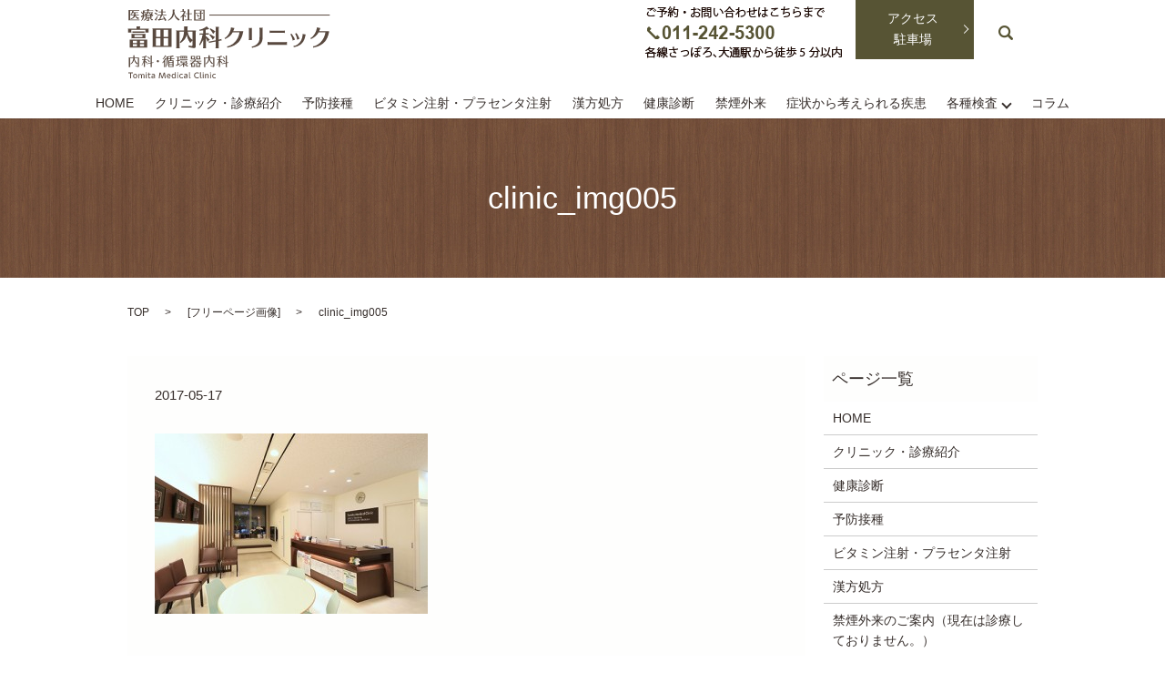

--- FILE ---
content_type: text/html; charset=UTF-8
request_url: https://www.tomita-c.com/clinic_img005
body_size: 3448
content:

<!DOCTYPE HTML>
<html lang="ja" prefix="og: http://ogp.me/ns#">
<head>
  <meta charset="utf-8">
  <meta http-equiv="X-UA-Compatible" content="IE=edge,chrome=1">
  <meta name="viewport" content="width=device-width, initial-scale=1">
  <title>&raquo; clinic_img005</title>
  <link rel='stylesheet' id='biz-cal-style-css'  href='https://www.tomita-c.com/wp-content/plugins/biz-calendar/biz-cal.css?ver=2.1.0' type='text/css' media='all' />
<link rel='stylesheet' id='contact-form-7-css'  href='https://www.tomita-c.com/wp-content/plugins/contact-form-7/includes/css/styles.css?ver=4.4.2' type='text/css' media='all' />
<script type='text/javascript' src='https://www.tomita-c.com/wp-content/themes/tomita-c.com/assets/js/vendor/jquery.min.js?ver=4.4.33'></script>
<script type='text/javascript'>
/* <![CDATA[ */
var bizcalOptions = {"holiday_title":"\u5b9a\u4f11\u65e5","eventday_title":"\u30a4\u30d9\u30f3\u30c8\u958b\u50ac\u65e5","sun":"on","mon":"","tue":"","wed":"","thu":"","fri":"","sat":"on","holiday":"on","temp_holidays":"2013-01-02\n2013-01-03\n","temp_weekdays":"","eventdays":"","event_url":"","month_limit":"\u5236\u9650\u306a\u3057","nextmonthlimit":"12","prevmonthlimit":"12","plugindir":"https:\/\/www.tomita-c.com\/wp-content\/plugins\/biz-calendar\/","national_holiday":""};
/* ]]> */
</script>
<script type='text/javascript' src='https://www.tomita-c.com/wp-content/plugins/biz-calendar/calendar.js?ver=2.1.0'></script>
<link rel='shortlink' href='https://www.tomita-c.com/?p=132' />
  <link rel="stylesheet" href="https://www.tomita-c.com/wp-content/themes/tomita-c.com/assets/css/main.css?1769118404">
  <script src="https://www.tomita-c.com/wp-content/themes/tomita-c.com/assets/js/vendor/respond.min.js"></script>

  <!-- facebook -->
  <script>(function(d, s, id) {
    var js, fjs = d.getElementsByTagName(s)[0];
    if (d.getElementById(id)) return;
    js = d.createElement(s); js.id = id;
    js.src = "//connect.facebook.net/ja_JP/sdk.js#xfbml=1&version=v2.0";
    fjs.parentNode.insertBefore(js, fjs);
  }(document, 'script', 'facebook-jssdk'));</script>

</head>
<body class="scrollTop">

  <header>
    <section class="primary_header">
      <div class="container">
        <div class="header_base">
                    <div class="title">
                    <a href="https://www.tomita-c.com/">
            <object type="image/svg+xml" data="/wp-content/uploads/logo.svg" alt="医療法人社団　富田内科クリニック"></object>
          </a>
                </div>

        <div class="hdr_info">
          <ul>
            <li class="info">
              <img src="/wp-content/uploads/info.png" alt="医療法人社団　富田内科クリニック">
            </li>
            <li>
              <p class="more">
                <a href="/clinic#a01" class="add_arrow">アクセス<br />駐車場</a>
              </p>
            </li>
            <li class="search gnav_search">
              <a href=""><img src="/wp-content/uploads/search.png" alt="Search"></a>
              <div class="epress_search">
                <form method="get" action="https://www.tomita-c.com/">
                  <input type="text" placeholder="" class="text" name="s" autocomplete="off" value="">
                  <input type="submit" value="Search" class="submit">
                </form>
              </div>
            </li>
          </ul>
        </div>
      </div>
    </div>
    <nav class="global_nav"><ul><li><a href="https://www.tomita-c.com/">HOME</a></li>
<li><a href="https://www.tomita-c.com/clinic">クリニック・診療紹介</a></li>
<li><a href="/prescription#a01">予防接種</a></li>
<li><a href="/prescription#a02">ビタミン注射・プラセンタ注射</a></li>
<li><a href="/prescription#a03">漢方処方</a></li>
<li><a href="https://www.tomita-c.com/examination">健康診断</a></li>
<li><a href="https://www.tomita-c.com/smoking">禁煙外来</a></li>
<li><a href="/diseases">症状から考えられる疾患</a></li>
<li class="has_under"><a href="/#">各種検査</a>
<ul class="sub-menu">
	<li><a href="/inspection#a01">心臓病</a></li>
	<li><a href="/inspection#a02">動脈硬化</a></li>
	<li><a href="/inspection#a03">骨粗鬆症</a></li>
</ul>
</li>
<li><a href="/category/colum/">コラム</a></li>

      <li class="gnav_search sp-only">
      <a href="#">search</a>
  <div class="epress_search">
    <form method="get" action="https://www.tomita-c.com/">
      <input type="text" placeholder="" class="text" name="s" autocomplete="off" value="">
      <input type="submit" value="Search" class="submit">
    </form>
  </div>
  </li>
      </ul>
      <div class="menu_icon">
      <a href="#menu"><span>メニュー開閉</span></a>
      </div></nav>  </section>
</header>

  <main>
              <h1 class="wow" style="";>
      clinic_img005            </h1>

    
    <section class="bread_wrap">
      <div class="container gutters">
        <div class="row bread">
              <ul class="col span_12">
      <li><a href="https://www.tomita-c.com">TOP</a></li>

                  <li>[<span style="display: none;">メディア用カテゴリー: </span><a href="https://www.tomita-c.com/attachment_category/free">フリーページ画像</a>]</li>
      
    
      <li>clinic_img005</li>
    </ul>
          </div>
      </div>
    </section>
        <section>
      <div class="container gutters">
        <div class="row">
          <div class="col span_9 column_main">
                  <article class="row article_detail">
      <div class="article_date">
        <p>2017-05-17</p>
      </div>
      <div class="row">
              <div class="col span_12">
          <p class="attachment"><a href='/wp-content/uploads/clinic_img005.jpg'><img width="300" height="198" src="/wp-content/uploads/clinic_img005-300x198.jpg" class="attachment-medium size-medium" alt="clinic_img005" srcset="https://www.tomita-c.com/wp-content/uploads/clinic_img005-300x198.jpg 300w, https://www.tomita-c.com/wp-content/uploads/clinic_img005.jpg 500w" sizes="(max-width: 300px) 100vw, 300px" /></a></p>
        </div>
            </div>
      <div class='epress_social'>
                <div class="epress_social_google_plus_one">
          <g:plusone size="medium" annotation="none" href="https://www.tomita-c.com/clinic_img005" ></g:plusone>
        </div>
        <div class="epress_social_twitter">
          <a href="https://twitter.com/share" class="twitter-share-button"{count} data-url="https://www.tomita-c.com/clinic_img005" data-text="clinic_img005">Tweet</a>
        </div>
        <div class="epress_social_facebook_like">
          <div id="fb-root"></div>
          <div class="fb-like" data-href="https://www.tomita-c.com/clinic_img005" data-layout="button_count" data-action="like" data-width="100" data-share="false" data-show_faces="false"></div>
        </div>
      </div>
    </article>

    <div class='epress_pager'>
      <div class="epress_pager_prev">
        <a href="https://www.tomita-c.com/clinic_img005" rel="prev">clinic_img005</a>      </div>
      <div class="epress_pager_next">
              </div>
    </div>
                </div>
          <div class="col span_3 column_sub">
            <div class="sidebar">
    <div class="widget_wrap"><p class="widget_header">ページ一覧</p><div class="menu-%e3%82%b5%e3%82%a4%e3%83%89%e3%83%a1%e3%83%8b%e3%83%a5%e3%83%bc-container"><ul id="menu-%e3%82%b5%e3%82%a4%e3%83%89%e3%83%a1%e3%83%8b%e3%83%a5%e3%83%bc" class="menu"><li><a href="https://www.tomita-c.com/">HOME</a></li>
<li><a href="https://www.tomita-c.com/clinic">クリニック・診療紹介</a></li>
<li><a href="https://www.tomita-c.com/examination">健康診断</a></li>
<li><a href="/prescription#a01">予防接種</a></li>
<li><a href="/prescription#a02">ビタミン注射・プラセンタ注射</a></li>
<li><a href="/prescription#a03">漢方処方</a></li>
<li><a href="https://www.tomita-c.com/smoking">禁煙外来のご案内（現在は診療しておりません。）</a></li>
<li><a href="https://www.tomita-c.com/category/colum">ドクターズコラム</a></li>
<li><a href="https://www.tomita-c.com/colum/92">生活習慣病</a></li>
<li><a href="https://www.tomita-c.com/diseases">症状から考えられる代表的な疾患</a></li>
<li><a href="https://www.tomita-c.com/inspection">各種検査のご案内</a></li>
<li><a href="https://www.tomita-c.com/sitemap">サイトマップ</a></li>
<li><a href="https://www.tomita-c.com/policy">プライバシーポリシー</a></li>
</ul></div></div><div class="widget_wrap">			<div class="textwidget"><div id="biz_calendar1" class="biz_calendar"></div>
<div id="biz_calendar2" class="biz_calendar" style="display:none"></div></div>
		</div>1  </div>
          </div>
        </div>
      </div>
    </section>
    
  </main>
<footer>
    <div class="container">
      <div class="row">
        <nav class="col span_12"><ul><li><a href="https://www.tomita-c.com/">HOME</a></li>
<li><a href="https://www.tomita-c.com/clinic">クリニック・診療紹介</a></li>
<li><a href="https://www.tomita-c.com/examination">健康診断</a></li>
<li><a href="/prescription#a01">予防接種</a></li>
<li><a href="/prescription#a02">ビタミン注射・プラセンタ注射</a></li>
<li><a href="/prescription#a03">漢方処方</a></li>
<li><a href="https://www.tomita-c.com/smoking">禁煙外来のご案内（現在は診療しておりません。）</a></li>
<li><a href="https://www.tomita-c.com/diseases">症状から考えられる代表的な疾患</a></li>
<li><a href="https://www.tomita-c.com/inspection">各種検査のご案内</a></li>
<li><a href="/category/colum">ドクターズコラム</a></li>
<li><a href="https://www.tomita-c.com/policy">プライバシーポリシー</a></li>
<li><a href="https://www.tomita-c.com/sitemap">サイトマップ</a></li>
</ul></nav>        <div class="col span_12 copyright">
          <p>Copyright &copy; 医療法人社団　富田内科クリニック All Rights Reserved.<br>
            【掲載の記事・写真・イラストなどの無断複写・転載等を禁じます】</p>
        </div>
      </div>
    </div>
    <p class="pagetop"><a href="#top"></a></p>
  </footer>

  <script src="https://www.tomita-c.com/wp-content/themes/tomita-c.com/assets/js/vendor/bundle.js"></script>
  <script src="https://www.tomita-c.com/wp-content/themes/tomita-c.com/assets/js/main.js?"></script>

  <!-- twitter -->
  <script>!function(d,s,id){var js,fjs=d.getElementsByTagName(s)[0],p=/^http:/.test(d.location)?'http':'https';if(!d.getElementById(id)){js=d.createElement(s);js.id=id;js.src=p+'://platform.twitter.com/widgets.js';fjs.parentNode.insertBefore(js,fjs);}}(document, 'script', 'twitter-wjs');</script>
  <!-- google+ -->
  <script src="https://apis.google.com/js/platform.js" async defer>{lang: "ja"}</script>

  <script type='text/javascript' src='https://www.tomita-c.com/wp-content/plugins/contact-form-7/includes/js/jquery.form.min.js?ver=3.51.0-2014.06.20'></script>
<script type='text/javascript'>
/* <![CDATA[ */
var _wpcf7 = {"loaderUrl":"https:\/\/www.tomita-c.com\/wp-content\/plugins\/contact-form-7\/images\/ajax-loader.gif","recaptchaEmpty":"\u3042\u306a\u305f\u304c\u30ed\u30dc\u30c3\u30c8\u3067\u306f\u306a\u3044\u3053\u3068\u3092\u8a3c\u660e\u3057\u3066\u304f\u3060\u3055\u3044\u3002","sending":"\u9001\u4fe1\u4e2d ..."};
/* ]]> */
</script>
<script type='text/javascript' src='https://www.tomita-c.com/wp-content/plugins/contact-form-7/includes/js/scripts.js?ver=4.4.2'></script>
</body>
</html>


--- FILE ---
content_type: text/html; charset=utf-8
request_url: https://accounts.google.com/o/oauth2/postmessageRelay?parent=https%3A%2F%2Fwww.tomita-c.com&jsh=m%3B%2F_%2Fscs%2Fabc-static%2F_%2Fjs%2Fk%3Dgapi.lb.en.2kN9-TZiXrM.O%2Fd%3D1%2Frs%3DAHpOoo_B4hu0FeWRuWHfxnZ3V0WubwN7Qw%2Fm%3D__features__
body_size: 165
content:
<!DOCTYPE html><html><head><title></title><meta http-equiv="content-type" content="text/html; charset=utf-8"><meta http-equiv="X-UA-Compatible" content="IE=edge"><meta name="viewport" content="width=device-width, initial-scale=1, minimum-scale=1, maximum-scale=1, user-scalable=0"><script src='https://ssl.gstatic.com/accounts/o/2580342461-postmessagerelay.js' nonce="ziLMQGTBf4KhqTxFSruARQ"></script></head><body><script type="text/javascript" src="https://apis.google.com/js/rpc:shindig_random.js?onload=init" nonce="ziLMQGTBf4KhqTxFSruARQ"></script></body></html>

--- FILE ---
content_type: image/svg+xml
request_url: https://www.tomita-c.com/wp-content/uploads/logo.svg
body_size: 21280
content:
<?xml version="1.0" encoding="utf-8"?>
<!-- Generator: Adobe Illustrator 19.2.1, SVG Export Plug-In . SVG Version: 6.00 Build 0)  -->
<svg version="1.1" id="レイヤー_1" xmlns="http://www.w3.org/2000/svg" xmlns:xlink="http://www.w3.org/1999/xlink" x="0px"
	 y="0px" viewBox="0 0 223.1 76.5" style="enable-background:new 0 0 223.1 76.5;" xml:space="preserve">
<style type="text/css">
	.st0{fill:#59493F;}
</style>
<g>
	<g>
		<path class="st0" d="M3.7,23v1.4c0,0.5,0,0.8,0.1,1.6H0l0-0.3c0.1-0.6,0.1-0.8,0.1-1.3v-0.5v-0.2c0-1.1,0-1.1-0.2-2.2
			c0.8,0.1,1.2,0.1,2.2,0.1h7.4v-0.9c0-0.3,0-0.7-0.1-1l-0.1-0.5l0-0.2h4.1c-0.1,1-0.2,1.2-0.2,1.7v0.9h7.5c1,0,1.4,0,2.2-0.1
			c-0.1,0.9-0.2,1.3-0.2,2.3v0.5c0,0.5,0,0.8,0.1,1.6h-3.8l0-0.3c0.1-0.6,0.1-0.8,0.1-1.3V23H3.7z M19.3,33.8c1,0,1.3,0,2-0.1
			c-0.1,0.6-0.1,1-0.1,2v4.9c0,1,0,1.3,0.1,2c-0.5-0.1-1-0.1-1.5-0.1h-0.4H3.7c-1,0-1.2,0-2,0.1c0.1-0.7,0.1-0.9,0.1-2v-4.9
			c0-1,0-1.2-0.1-2c0.5,0.1,1,0.1,2,0.1H19.3z M18,27.5c0.7,0,0.9,0,1.4-0.1c-0.1,0.4-0.1,0.7-0.1,1.4V31c0,0.7,0,0.9,0.1,1.4
			c-0.4-0.1-0.5-0.1-0.7-0.1H18H5.1c-0.7,0-0.9,0-1.4,0.1c0.1-0.3,0.1-0.5,0.1-0.7V31v-2.2c0-0.7,0-0.9-0.1-1.4
			c0.4,0.1,0.7,0.1,1.4,0.1H18z M18,26.2c-0.6-0.1-0.8-0.1-1.5-0.1h-10c-0.6,0-0.9,0-1.7,0.1v-1.6c0.8,0.1,1.1,0.1,1.7,0.1h10
			c0.6,0,1,0,1.7-0.1v1.6L18,26.2z M9.8,37.4v-2.3H5.4v2.3H9.8z M5.4,38.7v2.4h4.4v-2.4H5.4z M7.2,28.8V31h8.7v-2.2H7.2z M13.1,37.4
			h4.6v-2.3h-4.6V37.4z M13.1,41.1h4.6v-2.4h-4.6V41.1z"/>
		<path class="st0" d="M46.2,21.5c0.9,0,1.2,0,2.1-0.1c-0.1,0.7-0.2,1.2-0.2,2.2v16.2V40v0.2c0,0.5,0.1,1.1,0.2,1.7
			c-0.9-0.1-1.1-0.1-1.7-0.1h-0.4h-17h-0.4c-0.6,0-1,0-1.8,0.1c0.1-0.9,0.2-1.2,0.2-2.2V23.5v-0.3c0-0.6,0-1.1-0.2-1.9
			c0.8,0.1,1.2,0.1,2.2,0.1H46.2z M35.8,30.8v-8h-4.9v8H35.8z M30.8,32.1v8.4h4.9v-8.4H30.8z M39.3,30.8h5.1v-8h-5.1V30.8z
			 M39.3,40.5h5.1v-8.4h-5.1V40.5z"/>
		<path class="st0" d="M72.9,23.7c1,0,1.4,0,2.2-0.1c-0.1,0.8-0.2,1.2-0.2,2.2v15.1c0,1.4-0.7,2.2-1.8,2.2c-0.8,0-3.1-0.4-4.8-0.9
			L67,41.9l-0.2-1.5c1.4,0.2,2.6,0.3,3.7,0.3c0.6,0,0.7-0.2,0.7-0.8v-5.2l-2.4,2.7l-0.7-1.1c-1.7-2.3-2.7-4.9-3.1-8.2L65,28.4
			c-0.9,3.5-2.8,6.2-6.3,8.6l-0.6,0.5l-0.9-1.1l0.7-0.5c2.5-2.8,3.8-6.2,4-10.9h-4.9v16.5c0,0.6,0,0.7,0.2,1.7h-4l0-0.1l0.1-0.5
			c0.1-0.3,0.1-0.6,0.1-1.1V25.7v-0.3c0-0.7,0-1.1-0.2-1.9c0.8,0.1,1.2,0.1,2.2,0.1h6.7v-2.9c0-0.3,0-0.7-0.1-1L62,19.3l0-0.2h4
			c-0.1,1-0.2,1.2-0.2,1.7v2.9H72.9z M66,25c0.5,3.6,2.1,6.6,4.7,8.6l0.5,0.3V25H66z"/>
		<path class="st0" d="M86.1,29.8c0.9,0.8,2.4,2.1,3.6,3.3l0.8,0.6l-2.7,2.4l-0.3-1.1c-0.3-0.9-0.7-1.8-1.4-3.3v9.8
			c0,0.6,0,0.7,0.2,1.7h-3.4l0-0.1l0.1-0.5c0.1-0.3,0.1-0.6,0.1-1.1V34c-0.9,1.9-1.9,3.7-2.9,5.1L79.6,40l-1.1-0.8l0.6-0.8
			c1.5-2.9,2.8-6.9,3.3-10.1h-1.7c-0.6,0-0.9,0-1.7,0.1v-1.6c0.8,0.1,1.2,0.1,1.7,0.1H83v-3.4c-1,0.1-1.6,0.2-2.8,0.3l-1,0.2
			l-0.5-1.2l1.2-0.2c2.5-0.7,4.8-1.8,6.1-2.8l1-0.8l2.8,3l-1.4,0.3c-1.2,0.3-1.7,0.4-2.4,0.5v4h1.6c0.6,0,1,0,1.7-0.1v1.6l-0.3,0
			c-0.6-0.1-0.8-0.1-1.5-0.1h-1.6V29.8z M100.2,41.5c0,0.6,0,0.7,0.2,1.7h-3.7l0-0.1l0.1-0.5c0.1-0.3,0.1-0.6,0.1-1.1v-5.7l-6,1.2
			l-1.4,0.4l-0.3-1.5l1.4-0.2l6.4-1.2v-13c0-0.4,0-0.7-0.1-1l-0.1-0.5l0-0.3h3.7c-0.1,1-0.2,1.2-0.2,1.7v12.3l1.6-0.3l1.3-0.4
			l0.3,1.6l-1.3,0.2l-1.9,0.4V41.5z M91.5,28.2c1.6,0.9,2.4,1.4,3.6,2.1l1,0.5l-2.5,3.1l-0.5-1.1c-0.6-1-1.2-1.9-2.5-3.5l-0.7-0.7
			l0.9-1L91.5,28.2z M92,21.8c1.4,0.8,2.5,1.4,3.6,2.2l1,0.5l-2.5,3l-0.5-1.1c-1-1.5-1.6-2.4-2.5-3.5l-0.7-0.7l0.8-1L92,21.8z"/>
		<path class="st0" d="M127.3,25.3c-0.9,4.6-2.4,8.2-4.7,10.8c-2.8,3.1-6.7,5.2-11.1,6.1c-0.5,0.1-0.9,0.2-1.5,0.5l-0.5-1.5
			c2,0,6-2,8.1-4.2c3.2-3.1,5-6.8,5.7-11.3h-7.6c-1.5,2.9-3.6,4.9-7,6.7c-0.6,0.3-0.9,0.5-1.2,0.8l-0.8-1.2c1.2-0.2,3.1-2.1,4.7-4.6
			c1.3-2.1,2.3-5,2.5-7.2l3.8,0.8c-0.2,0.3-0.3,0.7-0.6,1.5c-0.3,0.8-0.5,1.3-0.8,1.9h11.1L127.3,25.3z"/>
		<path class="st0" d="M133.5,34.2c0.1-0.6,0.2-1,0.2-1.5V22.5c0-0.4-0.1-0.8-0.2-1.5h3.6c-0.1,0.6-0.2,1-0.2,1.5v10.2
			c0,0.4,0.1,0.9,0.2,1.5H133.5z M136.8,41.4c2.4-0.2,5.5-1.9,7-4c1.2-1.5,1.6-3.3,1.6-6.5v-8.7c0-0.4-0.1-0.8-0.2-1.5h3.8
			c-0.1,0.6-0.2,1-0.2,1.5V31c0.1,6.5-2.8,9.8-10.2,11.4c-0.4,0.1-0.8,0.2-1.3,0.5l-0.1,0L136.8,41.4z"/>
		<path class="st0" d="M175.8,39.7c-0.5-0.1-0.9-0.2-1.5-0.2h-18.5c-0.5,0-0.9,0.1-1.5,0.2v-3.5c0.5,0.1,1,0.2,1.5,0.2h18.5
			c0.4,0,0.9-0.1,1.5-0.2V39.7z M173.5,26.4c-0.6-0.1-0.9-0.2-1.5-0.2h-13.9c-0.5,0-0.9,0.1-1.5,0.2v-2.7c0.5,0.1,1,0.2,1.5,0.2H172
			c0.5,0,0.9-0.1,1.5-0.2V26.4z"/>
		<path class="st0" d="M182.1,34.8c-0.2-2.2-1.7-6-2.7-6.8l1.4-0.9c0.1,0.2,0.2,0.4,0.5,0.8c1.4,1.8,2.7,4,3.3,5.8L182.1,34.8z
			 M182.8,40.7c1.6,0.1,3.6-0.8,5.4-2.2c2.8-2.2,4.4-5.5,4.9-9.7c0-0.5,0.1-0.7,0.1-1.3l3.2,0.5l0,0.1c-0.1,0.3-0.1,0.6-0.2,0.9
			c0,0.1,0,0.2-0.1,0.4c-1.2,7-4.9,10.9-11.4,12.4c-0.4,0.1-0.8,0.2-1.2,0.4L182.8,40.7z M187,33.9c-0.2-2.2-1.5-6.1-2.3-6.7
			l1.5-0.8c0.1,0.3,0.3,0.5,0.5,0.8c0.9,1.2,2.6,4.4,2.9,5.6L187,33.9z"/>
		<path class="st0" d="M222.3,25.3c-0.9,4.6-2.4,8.2-4.7,10.8c-2.8,3.1-6.7,5.2-11.1,6.1c-0.5,0.1-0.9,0.2-1.5,0.5l-0.5-1.5
			c2,0,6-2,8.1-4.2c3.2-3.1,5-6.8,5.7-11.3h-7.6c-1.5,2.9-3.6,4.9-7,6.7c-0.6,0.3-0.9,0.5-1.2,0.8l-0.8-1.2c1.2-0.2,3.1-2.1,4.7-4.6
			c1.3-2.1,2.3-5,2.5-7.2l3.8,0.8c-0.2,0.3-0.3,0.7-0.6,1.5c-0.3,0.8-0.5,1.3-0.8,1.9h11.1L222.3,25.3z"/>
	</g>
	<g>
		<path class="st0" d="M2.3,11.6h9.4c0.3,0,0.5,0,0.9-0.1v0.9l-0.2,0l-0.2,0c-0.2,0-0.4,0-0.6,0h-10H1.6c-0.4,0-0.6,0-1,0.1
			c0.1-0.4,0.1-0.6,0.1-1.2V2.1V2c0-0.4,0-0.6-0.1-1C1.1,1,1.3,1,1.8,1h9.6c0.3,0,0.5,0,0.9-0.1v0.9l-0.1,0c-0.3,0-0.4-0.1-0.8-0.1
			h-9V11.6z M8.3,7c0.6,1.2,1.8,2.1,3.2,2.5l0.7,0.2l-0.9,1.5l-0.5-0.3c-1.4-0.7-2.5-1.8-3-3.3c-0.5,1.6-1.9,2.8-4.1,3.4l-0.5,0.2
			l-0.4-0.7l0.6-0.2C5,9.8,6.1,8.6,6.4,7H3.8c-0.3,0-0.5,0-0.9,0.1V6.3c0.4,0.1,0.6,0.1,0.9,0.1h2.7V4.2H5.2c-0.5,0.6-0.9,1-1.4,1.5
			L3.4,6.1L2.9,5.6l0.4-0.4c0.5-0.6,1-1.8,1.3-2.7l0.1-0.6l1.7,0.5L6,3C5.9,3.2,5.9,3.3,5.7,3.5h4.5c0.3,0,0.5,0,0.9-0.1v0.9l-0.2,0
			l-0.2,0c-0.2,0-0.3,0-0.6,0H8.1v2.1h3c0.3,0,0.5,0,0.9-0.1v0.8l-0.2,0l-0.2,0c-0.2,0-0.3,0-0.6,0H8.3z"/>
		<path class="st0" d="M23.3,12.2c0,0.6-0.3,0.8-0.8,0.8c-0.4,0-1-0.1-1.7-0.3l-0.5-0.1l-0.1-0.7c0.4,0.1,1.1,0.1,1.4,0.1
			c0.2,0,0.3-0.1,0.3-0.3v-2H20c-0.4,0-0.6,0-0.9,0c0.1-0.3,0.1-0.4,0.1-0.9V7c-0.5,0.3-0.7,0.4-1.3,0.7l-0.1,0.1
			c-0.2,1.9-0.9,3.3-2.3,4.7L15.1,13l-0.6-0.5l0.4-0.4c0.8-1.3,1.2-2.7,1.4-4.5c-0.3,0.4-0.7,0.9-1,1.2l-0.4,0.5l-0.7-1.6l0.6-0.2
			c0.5-0.2,1.1-0.6,1.6-0.9c0-0.2,0-0.2,0-0.6V5l-0.8,0.7l-0.2-0.6c-0.4-0.7-0.6-1.2-0.9-1.6l-0.3-0.4l0.5-0.5L15.1,3l0.2,0.2
			c0.4,0.4,0.7,0.7,1,1l0.1,0.1V2.6V2.4c0-0.4,0-0.6-0.1-1c0.5,0,0.9,0,1.2,0h3.8V0.9c0-0.2,0-0.4,0-0.5l0-0.3l0-0.1h1.8
			c-0.1,0.5-0.1,0.6-0.1,0.9v0.5h3.9c0.3,0,0.5,0,0.9-0.1v0.9l-0.1,0c-0.3,0-0.4-0.1-0.8-0.1h-8.8v1.3c0.2,0,0.2,0,0.5,0H21
			c0.1-0.2,0.1-0.4,0.3-0.7l0.1-0.5L23,2.5L22.8,3c-0.1,0.3-0.1,0.3-0.2,0.5h3.9c0.3,0,0.5,0,0.9-0.1v0.9l-0.2,0l-0.2,0
			c-0.2,0-0.3,0-0.6,0h-0.1L27.5,5l-0.5,0.3c-0.3,0.2-0.6,0.4-0.9,0.6c0.4,0.2,0.8,0.4,1.2,0.5l0.7,0.1l-0.8,1.4l-0.5-0.3
			c-0.4-0.2-0.5-0.3-0.8-0.5v1.8c0,0.4,0,0.6,0.1,0.9c-0.3,0-0.4,0-0.7,0H25h-1.7V12.2z M21.1,10.7l-0.5,0.3
			c-0.8,0.6-1.8,1.2-2.6,1.5l-0.4,0.3l-0.4-0.6l0.5-0.2c0.7-0.6,1.4-1.2,1.8-1.9l0.2-0.4L21.1,10.7z M17.9,6c0,0.3,0,0.9,0,1.1
			c0.5-0.3,0.8-0.5,1.3-1c-0.3-0.5-0.4-0.8-0.7-1.1l-0.3-0.3l0.5-0.5l0.2,0.3c0.4,0.3,0.6,0.4,1,0.7c0.3-0.3,0.6-0.8,0.8-1.1h-2.4
			l-0.5,0V6z M24.4,6.4h-3.8v0.9h3.8V6.4z M20.6,8v1h3.8V8H20.6z M24.2,5.7c-0.4-0.5-0.9-1.1-1.1-1.5h-0.9c-0.3,0.5-0.8,1.1-1.2,1.5
			H24.2z M24.7,10c0.7,0.3,1.6,0.8,2.3,1.2l0.6,0.3l-1.1,1.3l-0.3-0.5c-0.7-0.7-1.3-1.3-1.8-1.8l-0.4-0.3l0.5-0.6L24.7,10z
			 M23.9,4.1c0.4,0.5,0.9,0.9,1.4,1.3c0.3-0.5,0.5-0.7,0.6-1.1L26,4.1H23.9z"/>
		<path class="st0" d="M30,4c0.7,0.2,1.4,0.5,2,0.8l0.6,0.2l-1,1.5l-0.4-0.4l-0.2-0.2c-0.5-0.5-1-1-1.4-1.2l-0.4-0.3l0.4-0.6L30,4z
			 M33.1,7.5L32.9,8c-0.4,1.2-1.1,3-1.8,4.2l-0.2,0.6l-1.6-1l0.5-0.4c0.8-1,1.9-2.5,2.5-3.7l0.2-0.5L33.1,7.5z M30.6,0.6
			c0.6,0.2,1.3,0.6,2,1l0.5,0.2L32,3.2l-0.3-0.4c-0.5-0.6-1-1.1-1.5-1.6l-0.4-0.3l0.4-0.6L30.6,0.6z M37.8,6.9
			c0,0.1-0.1,0.2-0.1,0.2c-0.4,0.9-1.4,2.6-2.2,3.8c1.2-0.1,3.3-0.3,4.3-0.4l-0.1-0.2c-0.3-0.6-0.4-0.9-0.7-1.5l-0.3-0.5l0.7-0.4
			l0.3,0.5l0.3,0.3c0.9,1.1,1.6,2.1,2.1,3l0.4,0.5L40.7,13l-0.2-0.6c-0.2-0.4-0.3-0.8-0.5-1.3c-2.1,0.6-3.8,1-5.9,1.4l-0.6,0.2
			L33,11l0.7,0c0.3,0,0.4,0,0.6,0l0.3,0c0.6-1.3,1-2.4,1.4-4h-2.2c-0.3,0-0.5,0-0.9,0.1V6.1c0.4,0.1,0.6,0.1,0.9,0.1h2.9V3.5h-2.1
			c-0.3,0-0.5,0-0.9,0.1V2.7c0.4,0.1,0.6,0.1,0.9,0.1h2.1V1.1c0-0.2,0-0.3,0-0.5l0-0.3l0-0.1h1.8c-0.1,0.6-0.1,0.6-0.1,0.9v1.7h2.3
			c0.3,0,0.5,0,0.9-0.1v0.9l-0.2,0l-0.2,0c-0.2,0-0.3,0-0.6,0h-2.3v2.7h3.1c0.3,0,0.5,0,0.9-0.1V7l-0.2,0l-0.2,0c-0.2,0-0.3,0-0.6,0
			H37.8z"/>
		<path class="st0" d="M51.2,1.8c0,2.3,0.5,4.2,1.7,5.8c0.8,1.2,1.9,2.3,3.5,3.3l0.7,0.3l-1.3,1.6l-0.5-0.5c-2.5-1.8-3.9-4-4.4-7
			c-0.6,3.3-2.5,5.7-5.8,7.2l-0.5,0.3l-0.5-0.7l0.6-0.2c3.4-2.2,4.9-5.3,4.8-10.1V1.4c0-0.2,0-0.3,0-0.5l0-0.3l0-0.1h1.9
			c-0.1,0.6-0.1,0.6-0.1,0.9V1.8z"/>
		<path class="st0" d="M61.7,12.1c0,0.3,0,0.4,0.1,0.9h-1.7l0-0.1l0-0.3c0-0.2,0-0.4,0-0.6V8c-0.5,0.5-1,0.9-1.5,1.2l-0.4,0.4
			L57.8,9l0.4-0.3c1.6-1.5,3.1-3.7,3.6-5.6h-2.6c-0.3,0-0.5,0-0.9,0.1V2.3c0.4,0.1,0.6,0.1,0.9,0.1h1V0.9c0-0.2,0-0.5-0.1-0.9h1.7
			c-0.1,0.5-0.1,0.6-0.1,0.9v1.4H62c0.5,0,0.8,0,1.6,0v0.5c-0.5,1.3-1.1,2.5-1.8,3.4c0.5,0.3,1.1,0.7,2,1.3l0.5,0.3l-1.1,1.3
			l-0.3-0.5c-0.5-0.7-0.8-1.1-1.2-1.6V12.1z M67.7,11.6h2.2c0.3,0,0.5,0,0.9-0.1v0.9l-0.1,0c-0.3,0-0.4-0.1-0.8-0.1h-6
			c-0.3,0-0.5,0-0.9,0.1v-0.9c0.4,0.1,0.6,0.1,0.9,0.1h2.2V5.3h-1.7c-0.3,0-0.5,0-0.9,0.1V4.6c0.4,0.1,0.6,0.1,0.9,0.1h1.7V1.1
			c0-0.2,0-0.3,0-0.5l0-0.3l0-0.1h1.8c-0.1,0.6-0.1,0.6-0.1,0.9v3.6h1.8c0.3,0,0.5,0,0.9-0.1v0.9l-0.2,0l-0.2,0c-0.2,0-0.4,0-0.6,0
			h-1.8V11.6z"/>
		<path class="st0" d="M83.7,0.8c0.5,0,0.8,0,1.1,0c-0.1,0.4-0.1,0.6-0.1,1.2v9.3v0.2v0.1c0,0.3,0,0.6,0.1,1c-0.4,0-0.5,0-0.9,0
			h-0.2H74h-0.2c-0.4,0-0.5,0-0.9,0c0.1-0.4,0.1-0.6,0.1-1.2V2V1.8c0-0.4,0-0.6-0.1-1.1c0.4,0,0.6,0,1.1,0H83.7z M74.5,1.5v10.2h8.8
			V1.5H74.5z M81.2,10.1c0,0.6-0.3,0.9-0.8,0.9c-0.5,0-1.3-0.1-2.1-0.3l-0.7-0.1l-0.2-0.8c0.7,0.1,1.3,0.2,1.9,0.2
			c0.3,0,0.3-0.1,0.3-0.3V4.9h-3.8c-0.3,0-0.5,0-0.9,0.1V4.1c0.4,0.1,0.6,0.1,0.9,0.1h3.8V2.9c0-0.2,0-0.4,0-0.5l0-0.3l0-0.1h1.7
			c-0.1,0.5-0.1,0.6-0.1,0.9v1.3h0.7c0.3,0,0.5,0,0.9-0.1V5l-0.1,0c-0.3,0-0.4-0.1-0.8-0.1h-0.7V10.1z M76.7,5.9
			c0.7,0.6,0.9,0.8,1.7,1.4l0.4,0.3l-1.4,1.2l-0.2-0.5c-0.5-1-0.8-1.5-1.1-2L75.9,6l0.6-0.5L76.7,5.9z"/>
	</g>
	<g>
		<g>
			<path class="st0" d="M3.3,76.4h-1v-5.5H0.3V70h5.1v0.9H3.3V76.4z"/>
			<path class="st0" d="M7.9,71.5c1.2,0,2.3,0.9,2.3,2.5c0,1.6-1.1,2.5-2.3,2.5c-1.2,0-2.3-0.9-2.3-2.5C5.6,72.4,6.7,71.5,7.9,71.5z
				 M7.9,75.7c0.6,0,1.4-0.4,1.4-1.7c0-1.3-0.9-1.7-1.4-1.7c-0.6,0-1.4,0.4-1.4,1.7C6.5,75.3,7.3,75.7,7.9,75.7z"/>
			<path class="st0" d="M14.4,76.4v-2.7c0-0.6-0.1-1.3-0.8-1.3c-0.4,0-1.1,0.3-1.1,1.3v2.8h-0.9v-4.7h0.9v0.6
				c0.2-0.2,0.5-0.7,1.3-0.7c0.9,0,1.2,0.6,1.3,0.8c0.4-0.6,0.9-0.8,1.5-0.8c0.7,0,1.1,0.4,1.3,0.7c0.2,0.4,0.2,0.7,0.2,1.2v2.9
				h-0.9v-3c0-0.6-0.2-1.1-0.8-1.1c-0.4,0-1.1,0.2-1.1,1.4v2.6H14.4z"/>
			<path class="st0" d="M20.8,71h-1v-1h1V71z M20.7,76.4h-0.9v-4.7h0.9V76.4z"/>
			<path class="st0" d="M22.6,70.3h0.9v1.4h1.4v0.8h-1.4v2.5c0,0.4,0,0.7,0.7,0.7c0.2,0,0.5,0,0.6,0v0.8c-0.2,0-0.5,0.1-0.8,0.1
				c-1.4,0-1.4-0.8-1.4-1.5v-2.5H22v-0.8h0.6V70.3z"/>
			<path class="st0" d="M26.3,71.9c0.4-0.2,0.9-0.4,1.6-0.4c0.7,0,1.3,0.2,1.6,0.6c0.3,0.3,0.3,0.7,0.3,1.2v2c0,0.5,0.1,0.8,0.2,1
				h-0.9c-0.1-0.1-0.1-0.3-0.1-0.5c-0.4,0.4-0.9,0.7-1.6,0.7c-0.9,0-1.6-0.5-1.6-1.4c0-1.3,1.2-1.5,2-1.6c0.9-0.1,1-0.1,1-0.5
				c0-0.4-0.4-0.7-1.1-0.7c-0.6,0-1.1,0.2-1.5,0.5L26.3,71.9z M29,74c-0.2,0.1-0.4,0.1-0.9,0.2c-0.7,0.1-1.3,0.2-1.3,0.9
				c0,0.4,0.3,0.7,0.7,0.7c0.4,0,1.1-0.2,1.5-0.9V74z"/>
			<path class="st0" d="M38.4,76.4h-1.1l-1.6-5.2L35,76.4h-1l0.8-6.3h1.3l1.7,5.3l1.7-5.3h1.3l0.8,6.3h-1l-0.7-5.2L38.4,76.4z"/>
			<path class="st0" d="M43.6,74.3c0.1,1,0.7,1.4,1.6,1.4c0.7,0,1.1-0.2,1.5-0.4v0.9c-0.2,0.1-0.7,0.3-1.5,0.3
				c-1.9,0-2.4-1.5-2.4-2.5c0-1.5,0.9-2.5,2.2-2.5c0.6,0,1.5,0.2,1.9,1.3c0.2,0.5,0.2,1.1,0.2,1.5H43.6z M46.1,73.6
				c-0.1-1.2-1-1.3-1.2-1.3c-0.6,0-1.2,0.3-1.3,1.3H46.1z"/>
			<path class="st0" d="M51.8,75.8c-0.6,0.7-1.3,0.7-1.5,0.7c-1.3,0-2.1-1.1-2.1-2.5c0-1.4,0.8-2.5,2.1-2.5c0.8,0,1.3,0.5,1.5,0.7
				v-2.4h0.9v6.6h-0.9V75.8z M50.5,72.3c-0.9,0-1.3,0.8-1.3,1.7c0,0.8,0.4,1.7,1.3,1.7c0.5,0,1.4-0.3,1.4-1.7
				C51.8,72.6,51,72.3,50.5,72.3z"/>
			<path class="st0" d="M55.4,71h-1v-1h1V71z M55.3,76.4h-0.9v-4.7h0.9V76.4z"/>
			<path class="st0" d="M60.6,76.2c-0.4,0.2-0.8,0.3-1.4,0.3c-1.6,0-2.5-1-2.5-2.5c0-1.6,1.1-2.5,2.4-2.5c0.8,0,1.3,0.3,1.5,0.4
				l-0.2,0.8c-0.1-0.1-0.5-0.4-1.2-0.4c-0.9,0-1.6,0.6-1.6,1.7c0,0.9,0.5,1.7,1.6,1.7c0.7,0,1.2-0.3,1.4-0.4V76.2z"/>
			<path class="st0" d="M62.2,71.9c0.4-0.2,0.9-0.4,1.6-0.4c0.7,0,1.3,0.2,1.6,0.6c0.3,0.3,0.3,0.7,0.3,1.2v2c0,0.5,0.1,0.8,0.2,1
				h-0.9c-0.1-0.1-0.1-0.3-0.1-0.5c-0.4,0.4-0.9,0.7-1.6,0.7c-0.9,0-1.6-0.5-1.6-1.4c0-1.3,1.2-1.5,2-1.6c0.9-0.1,1-0.1,1-0.5
				c0-0.4-0.4-0.7-1.1-0.7c-0.6,0-1.1,0.2-1.5,0.5L62.2,71.9z M64.9,74c-0.2,0.1-0.4,0.1-0.9,0.2c-0.7,0.1-1.3,0.2-1.3,0.9
				c0,0.4,0.3,0.7,0.7,0.7c0.4,0,1.1-0.2,1.5-0.9V74z"/>
			<path class="st0" d="M69.1,76.4h-0.5c-1.1,0-1.2-0.5-1.2-1.2v-5.5h0.9v5.4c0,0.2,0,0.4,0.4,0.4h0.4V76.4z"/>
			<path class="st0" d="M78.4,76c-0.6,0.3-1.3,0.5-2,0.5c-2.2,0-3.4-1.5-3.4-3.3c0-2,1.5-3.3,3.4-3.3c0.7,0,1.4,0.2,2,0.6l-0.3,0.9
				c-0.4-0.3-0.9-0.6-1.7-0.6c-1.6,0-2.4,1.1-2.4,2.4c0,1.2,0.7,2.4,2.5,2.4c0.8,0,1.4-0.2,1.9-0.6V76z"/>
			<path class="st0" d="M81.4,76.4h-0.5c-1.1,0-1.2-0.5-1.2-1.2v-5.5h0.9v5.4c0,0.2,0,0.4,0.4,0.4h0.4V76.4z"/>
			<path class="st0" d="M83.6,71h-1v-1h1V71z M83.5,76.4h-0.9v-4.7h0.9V76.4z"/>
			<path class="st0" d="M85.2,76.4v-4.7h0.9v0.6c0.3-0.4,0.9-0.7,1.4-0.7c0.7,0,1.2,0.4,1.4,0.8c0.2,0.4,0.2,0.8,0.2,1.1v3h-0.9v-3
				c0-0.5-0.2-1.1-0.9-1.1c-0.5,0-1.2,0.3-1.2,1.4v2.7H85.2z"/>
			<path class="st0" d="M91.7,71h-1v-1h1V71z M91.7,76.4h-0.9v-4.7h0.9V76.4z"/>
			<path class="st0" d="M97,76.2c-0.4,0.2-0.8,0.3-1.4,0.3c-1.6,0-2.5-1-2.5-2.5c0-1.6,1.1-2.5,2.4-2.5c0.8,0,1.3,0.3,1.5,0.4
				l-0.2,0.8c-0.1-0.1-0.5-0.4-1.2-0.4c-0.9,0-1.6,0.6-1.6,1.7c0,0.9,0.5,1.7,1.6,1.7c0.7,0,1.2-0.3,1.4-0.4V76.2z"/>
		</g>
		<g>
			<path class="st0" d="M7.2,54.4L7.2,54.4c0.4,2.3,1.4,3.9,3.1,5.2l0.5,0.3l-1,1.2l-0.4-0.5c-1.5-1.4-2.3-2.8-2.7-4.7
				c-0.4,2.1-1.4,3.5-3.4,4.9L3,61l-0.5-0.6L3,60.1c1.8-1.5,2.7-3.4,2.8-5.8H2.3v8.9c0,0.3,0,0.4,0.1,0.9H0.9l0-0.1l0-0.3
				c0-0.2,0-0.3,0-0.6v-8.5v-0.2c0-0.3,0-0.6-0.1-1c0.4,0,0.6,0.1,1.2,0.1h3.8V52c0-0.2,0-0.4,0-0.5l0-0.3l0-0.1h1.4
				c-0.1,0.5-0.1,0.6-0.1,0.9v1.6h4c0.5,0,0.7,0,1.2-0.1c-0.1,0.4-0.1,0.6-0.1,1.2V63c0,0.6-0.2,0.9-0.7,0.9c-0.4,0-1.4-0.2-2.5-0.4
				l-0.8-0.1l-0.1-0.7c0.9,0.1,1.8,0.2,2.4,0.2c0.3,0,0.4-0.1,0.4-0.4v-8.2L7.2,54.4L7.2,54.4z"/>
			<path class="st0" d="M18.8,56.8c1,0.9,1.4,1.3,2,1.9l0.4,0.4l-1,0.9l-0.3-0.5c-0.3-0.5-0.7-1.2-1.1-1.7l-0.1-0.1v5.4
				c0,0.3,0,0.4,0.1,0.9h-1.3l0-0.1l0-0.3c0-0.2,0-0.3,0-0.6v-4.7c-0.5,1.3-1.1,2.5-1.8,3.5l-0.2,0.5L14.9,62l0.4-0.4
				c0.8-1.5,1.5-3.2,2.1-5.5h-1.2c-0.4,0-0.5,0-0.9,0.1v-0.9c0.4,0.1,0.6,0.1,0.9,0.1h1.5v-2.1c-0.6,0.1-1.1,0.2-1.7,0.3l-0.5,0.1
				l-0.3-0.7l0.6-0.1c1.4-0.3,2.7-0.7,3.7-1.2l0.6-0.3l0.9,1.1l-0.8,0.2c-0.6,0.2-0.8,0.2-1.3,0.3v2.3h1.2c0.3,0,0.5,0,0.9-0.1v0.9
				l-0.1,0c-0.3,0-0.4-0.1-0.8-0.1h-1.2V56.8z M26.2,63.2c0,0.3,0,0.4,0.1,0.9h-1.4l0-0.1l0-0.3c0-0.2,0-0.3,0-0.6V60l-3.6,0.7
				L20.8,61l-0.2-0.8l0.7-0.1l3.7-0.8v-7c0-0.2,0-0.3,0-0.5l0-0.3l0-0.1h1.4c-0.1,0.6-0.1,0.6-0.1,0.9V59l1-0.2l0.7-0.2l0.1,0.8
				l-0.7,0.1l-1.2,0.2V63.2z M22,56c0.6,0.4,1,0.7,1.7,1.3l0.5,0.3l-0.9,1.1L23,58.1c-0.4-0.5-0.7-0.9-1.5-1.6l-0.4-0.4l0.5-0.6
				L22,56z M22.2,52.7c0.8,0.5,1.3,0.9,1.8,1.4l0.5,0.3l-0.9,1l-0.3-0.5c-0.5-0.7-1-1.2-1.5-1.7l-0.4-0.4l0.5-0.5L22.2,52.7z"/>
			<path class="st0" d="M34.2,57.6c0,0.7-0.5,1.2-1.2,1.2c-0.7,0-1.2-0.5-1.2-1.2c0-0.7,0.5-1.2,1.2-1.2
				C33.7,56.4,34.2,56.9,34.2,57.6z"/>
			<path class="st0" d="M41.1,63.2c0,0.3,0,0.4,0.1,0.9h-1.4c0.1-0.5,0.1-0.6,0.1-0.9v-5c-0.4,0.4-0.7,0.8-1.2,1.2l-0.4,0.4
				l-0.5-0.5l0.4-0.4c1.1-1.4,2.1-2.8,2.6-4.1l0.3-0.7l1.2,0.6L42,55.3c-0.4,0.6-0.5,0.8-0.9,1.4V63.2z M42.1,51.7l-0.4,0.5
				c-0.6,0.9-1.6,2.1-2.7,3l-0.3,0.3l-0.5-0.5l0.4-0.3c0.8-0.8,1.7-2.1,2.2-3.2l0.2-0.6L42.1,51.7z M47.9,54.3h2.3
				c0.4,0,0.5,0,1-0.1v0.9l-0.2,0l-0.1,0c-0.2,0-0.4,0-0.7,0h-2.3v1.5h1.5c0.5,0,0.7,0,1.1-0.1c-0.1,0.3-0.1,0.6-0.1,1v5.2
				c0,0.5,0,0.7,0.1,1.1c-0.4,0-0.5,0-0.8,0h-0.2h-3.8h-0.2c-0.4,0-0.5,0-0.9,0c0-0.4,0.1-0.5,0.1-1.1v-5.2c0-0.5,0-0.6-0.1-1
				c0.4,0,0.5,0.1,1,0.1h1.1V55H44v1.6c0,3.2-0.4,4.9-1.5,6.9l-0.3,0.5l-0.7-0.4l0.3-0.4c0.7-1.7,0.9-3.1,0.9-6.6v-3.5
				c0-0.4,0-0.5-0.1-0.9c0.4,0.1,0.8,0.1,1.2,0.1c1.6-0.1,4.1-0.5,5.4-0.9l0.5-0.2l0.9,1.2l-0.7,0.1c-0.7,0.1-1.1,0.2-1.9,0.3
				l-0.2,0V54.3z M46.7,52.9c-1,0.1-1.8,0.1-2.7,0.2v1.3h2.7V52.9z M45.7,57.3v1.4h3.4v-1.4H45.7z M45.7,59.4v1.4h3.4v-1.4H45.7z
				 M45.7,61.6v1.5h3.4v-1.5H45.7z"/>
			<path class="st0" d="M55.8,60.7c0.8-0.3,0.9-0.3,1.2-0.5l0.4-0.2l0.3,0.7l-0.4,0.2c-0.9,0.6-2.4,1.3-3.4,1.8l-0.5,0.3l-0.5-1.3
				l0.6-0.1c0.4-0.1,0.6-0.2,1-0.3l0.2-0.1v-4h-0.5c-0.3,0-0.5,0-0.9,0.1v-0.9c0.4,0.1,0.6,0.1,0.9,0.1h0.5v-3.3h-0.7
				c-0.3,0-0.5,0-0.9,0.1v-0.9c0.4,0.1,0.6,0.1,0.9,0.1h2.6c0.3,0,0.5,0,0.9-0.1v0.9l-0.1,0c-0.3,0-0.4-0.1-0.8-0.1h-0.7v3.3h0.3
				c0.3,0,0.5,0,0.9-0.1v0.9l-0.2,0l-0.2,0c-0.2,0-0.3,0-0.6,0h-0.3V60.7z M65.1,59.3l1,0.9l-0.5,0.3c-0.4,0.3-0.9,0.6-1.6,1
				c0.5,0.3,1,0.5,1.6,0.7l0.8,0.2l-0.7,1.2L65,63.3c-1.3-0.6-2.2-1.3-3-2.3v2.1c0,0.3,0,0.4,0.1,0.9h-1.4c0-0.1,0-0.2,0.1-0.4
				c0-0.2,0-0.4,0-0.6v-1.9c-1.1,0.8-2.2,1.4-3.5,2l-0.5,0.3l-0.3-0.7l0.6-0.2c1.6-0.7,2.9-1.7,4-2.9h-1.8c-0.5,0-0.6,0-1.1,0
				c0.1-0.4,0.1-0.5,0.1-1V58c0-0.4,0-0.6-0.1-1c0.3,0,0.6,0,1.1,0h4.8c0.5,0,0.7,0,1.1,0c-0.1,0.4-0.1,0.6-0.1,1v0.9
				c0,0.3,0,0.5,0,0.7L65.1,59.3z M65.8,56.3l-0.2,0c-0.2,0-0.3,0-0.6,0h-6.9c-0.4,0-0.5,0-0.9,0.1v-0.9c0.4,0.1,0.6,0.1,0.9,0.1H65
				c0.3,0,0.5,0,0.9-0.1v0.9L65.8,56.3z M65.2,53.7c0,0.4,0,0.7,0.1,1.1c-0.5-0.1-0.5-0.1-1.2-0.1h-5.2h-0.2c-0.3,0-0.5,0-0.9,0.1
				c0.1-0.4,0.1-0.6,0.1-1.1v-0.9c0-0.6,0-0.7-0.1-1.1c0.4,0,0.6,0.1,1.1,0.1h5.2c0.5,0,0.7,0,1.2-0.1c-0.1,0.4-0.1,0.6-0.1,1.1
				V53.7z M59.9,52.5h-1v1.6h1V52.5z M63.7,57.7h-4.4V59h4.4V57.7z M62,52.5h-1v1.6h1V52.5z M62.5,59.7c-0.1,0.2-0.3,0.3-0.4,0.4
				c0.4,0.4,0.7,0.8,1.2,1.1c0.5-0.4,1.1-0.9,1.4-1.4l0-0.1c-0.3,0-0.4,0-0.7,0h-0.2H62.5z M64.1,52.5H63v1.6h1.1V52.5z"/>
			<path class="st0" d="M73.7,55.5h-0.4h-2.8h-0.2c-0.3,0-0.5,0-0.9,0.1c0.1-0.4,0.1-0.5,0.1-1.1v-1.6c0-0.5,0-0.7-0.1-1.1
				c0.3,0,0.6,0,1,0h2.8c0.5,0,0.7,0,1,0c-0.1,0.4-0.1,0.6-0.1,1.1v1.6v0.2v0.1c0,0.2,0,0.5,0.1,0.7l1,0.4l-0.4,0.5
				c-0.2,0.3-0.3,0.4-0.4,0.7h5.7c0.3,0,0.5,0,0.9-0.1v0.8l-0.2,0l-0.2,0c-0.2,0-0.4,0-0.6,0h-3.3c1.1,0.8,2.5,1.5,3.9,1.9l0.8,0.1
				l-0.6,1.2l-0.6-0.3c-0.3-0.1-0.4-0.1-0.5-0.2v2.3c0,0.5,0,0.7,0.1,1.1c-0.4-0.1-0.5-0.1-1-0.1h-2.6h-0.2c-0.3,0-0.5,0-0.9,0.1
				c0.1-0.4,0.1-0.5,0.1-1.1v-1.9c0-0.5,0-0.7-0.1-1.1c0.4,0,0.5,0.1,1,0.1h2.1c-0.9-0.5-1.9-1.3-2.5-2.1h-1.9
				c-0.7,0.8-1.6,1.4-2.7,2.1h2.1c0.5,0,0.6,0,1-0.1c-0.1,0.3-0.1,0.6-0.1,1.1v1.9c0,0.5,0,0.7,0.1,1.1c-0.4-0.1-0.5-0.1-1-0.1h-2.5
				h-0.2c-0.3,0-0.5,0-0.9,0.1c0.1-0.4,0.1-0.5,0.1-1.1v-2.2c-0.2,0.1-0.4,0.2-0.8,0.3L68.6,61l-0.4-0.6l0.5-0.2
				c1.5-0.7,2.8-1.6,3.7-2.6h-3c-0.4,0-0.5,0-0.9,0.1v-0.8c0.4,0.1,0.6,0.1,0.9,0.1h3.6c0.3-0.4,0.5-0.6,0.7-1.1l0.1-0.3L73.7,55.5z
				 M73.1,52.5h-2.3v2.2h2.3V52.5z M73.1,60.4H71v2.5h2.1V60.4z M80,54.7c0,0.3,0,0.5,0.1,0.8c-0.3,0-0.4,0-0.5,0
				c-0.1,0-0.1,0-0.2,0h-0.3h-2.8h-0.2c-0.3,0-0.5,0-0.9,0.1c0.1-0.4,0.1-0.5,0.1-1.1v-1.6c0-0.5,0-0.7-0.1-1.1c0.3,0,0.6,0,1,0h2.8
				c0.5,0,0.7,0,1,0c-0.1,0.4-0.1,0.6-0.1,1.1v1.6V54.7L80,54.7z M78.6,60.4h-2.2v2.5h2.2V60.4z M78.9,52.5h-2.4v2.2h2.4V52.5z"/>
			<path class="st0" d="M90.4,54.4L90.4,54.4c0.4,2.3,1.4,3.9,3.1,5.2l0.5,0.3L93,61l-0.4-0.5c-1.5-1.4-2.3-2.8-2.7-4.7
				c-0.4,2.1-1.4,3.5-3.4,4.9L86.1,61l-0.5-0.6l0.5-0.3c1.8-1.5,2.7-3.4,2.8-5.8h-3.5v8.9c0,0.3,0,0.4,0.1,0.9h-1.5l0-0.1l0-0.3
				c0-0.2,0-0.3,0-0.6v-8.5v-0.2c0-0.3,0-0.6-0.1-1c0.4,0,0.6,0.1,1.2,0.1H89V52c0-0.2,0-0.4,0-0.5l0-0.3l0-0.1h1.4
				c-0.1,0.5-0.1,0.6-0.1,0.9v1.6h4c0.5,0,0.7,0,1.2-0.1c-0.1,0.4-0.1,0.6-0.1,1.2V63c0,0.6-0.2,0.9-0.7,0.9c-0.4,0-1.4-0.2-2.5-0.4
				l-0.8-0.1l-0.1-0.7c0.9,0.1,1.8,0.2,2.4,0.2c0.3,0,0.4-0.1,0.4-0.4v-8.2L90.4,54.4L90.4,54.4z"/>
			<path class="st0" d="M101.9,56.8c1,0.9,1.4,1.3,2,1.9l0.4,0.4l-1,0.9l-0.3-0.5c-0.3-0.5-0.7-1.2-1.1-1.7l-0.1-0.1v5.4
				c0,0.3,0,0.4,0.1,0.9h-1.3l0-0.1l0-0.3c0-0.2,0-0.3,0-0.6v-4.7c-0.5,1.3-1.1,2.5-1.8,3.5l-0.2,0.5L98,62l0.4-0.4
				c0.8-1.5,1.5-3.2,2.1-5.5h-1.2c-0.4,0-0.5,0-0.9,0.1v-0.9c0.4,0.1,0.6,0.1,0.9,0.1h1.5v-2.1c-0.6,0.1-1.1,0.2-1.7,0.3l-0.5,0.1
				l-0.3-0.7l0.6-0.1c1.4-0.3,2.7-0.7,3.7-1.2l0.6-0.3l0.9,1.1l-0.8,0.2c-0.6,0.2-0.8,0.2-1.3,0.3v2.3h1.2c0.3,0,0.5,0,0.9-0.1v0.9
				l-0.1,0c-0.3,0-0.4-0.1-0.8-0.1h-1.2V56.8z M109.4,63.2c0,0.3,0,0.4,0.1,0.9h-1.4l0-0.1l0-0.3c0-0.2,0-0.3,0-0.6V60l-3.6,0.7
				l-0.7,0.2l-0.2-0.8l0.7-0.1l3.7-0.8v-7c0-0.2,0-0.3,0-0.5l0-0.3l0-0.1h1.4c-0.1,0.6-0.1,0.6-0.1,0.9V59l1-0.2l0.7-0.2l0.1,0.8
				l-0.7,0.1l-1.2,0.2V63.2z M105.2,56c0.6,0.4,1,0.7,1.7,1.3l0.5,0.3l-0.9,1.1l-0.4-0.6c-0.4-0.5-0.7-0.9-1.5-1.6l-0.4-0.4l0.5-0.6
				L105.2,56z M105.4,52.7c0.8,0.5,1.3,0.9,1.8,1.4l0.5,0.3l-0.9,1l-0.3-0.5c-0.5-0.7-1-1.2-1.5-1.7l-0.4-0.4l0.5-0.5L105.4,52.7z"
				/>
		</g>
	</g>
	<rect x="89.9" y="6.1" class="st0" width="133.2" height="1"/>
</g>
</svg>
